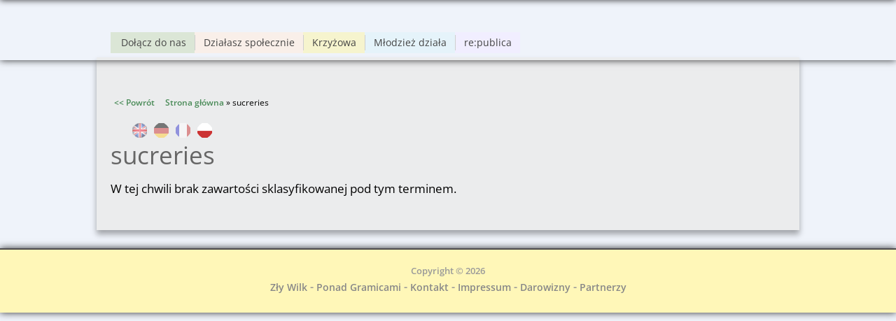

--- FILE ---
content_type: text/javascript
request_url: https://www.boeser-wolf.schule.de/engagement/sites/default/files/js/js_SIddHFCGxe3G_TkgfbTGZSLrKaU9_kgA3f_F6Bhtw2M.js
body_size: 9844
content:
Drupal.locale = { 'pluralFormula': function ($n) { return Number((($n==1)?(0):((((($n%10)>=2)&&(($n%10)<=4))&&((($n%100)<10)||(($n%100)>=20)))?(1):2))); }, 'strings': {"":{"An AJAX HTTP error occurred.":"Wyst\u0105pi\u0142 b\u0142\u0105d w AJAX HTTP.","HTTP Result Code: !status":"B\u0142\u0105d HTTP: !status","An AJAX HTTP request terminated abnormally.":"Zapytanie AJAX HTTP zosta\u0142o przerwane.","Debugging information follows.":"Informacje diagnostyczne.","Path: !uri":"\u015acie\u017cka: !uri","StatusText: !statusText":"StatusText: !statusText","ResponseText: !responseText":"ResponseText: !responseText","ReadyState: !readyState":"ReadyState: !readyState","CustomMessage: !customMessage":"CustomMessage: !customMessage","Previous":"Poprzednie","Next":"Dalej","Close":"Zamknij","Loading":"\u0141adowanie","(active tab)":"(aktywna karta)","Hide":"Ukryj","Show":"Poka\u017c","@title dialog":"@title dialog","Configure":"Konfiguruj","Not restricted":"Bez ogranicze\u0144","Restricted to certain pages":"Ograniczenie do okre\u015blonych stron.","Not customizable":"Niekonfigurowalne","The changes to these blocks will not be saved until the \u003Cem\u003ESave blocks\u003C\/em\u003E button is clicked.":"Zmiany wprowadzone w blokach zachowuje si\u0119 przyciskiem u do\u0142u formularza.","The block cannot be placed in this region.":"Blok nie mo\u017ce by\u0107 umieszczony w tym obszarze.","Re-order rows by numerical weight instead of dragging.":"Zmie\u0144 kolejno\u015b\u0107 wierszy podaj\u0105c warto\u015bci numeryczne zamiast przeci\u0105gaj\u0105c.","Show row weights":"Poka\u017c wagi wierszy","Hide row weights":"Ukryj wagi wierszy","Drag to re-order":"Chwy\u0107, by zmieni\u0107 kolejno\u015b\u0107","Changes made in this table will not be saved until the form is submitted.":"Zmiany wprowadzone w tabeli zachowuje si\u0119 przyciskiem u do\u0142u formularza.","Cancel":"Anuluj","Disabled":"Wy\u0142\u0105czone","Enabled":"W\u0142\u0105czone","Edit":"Edytuj","Search":"Szukaj","none":"brak","Save":"Wy\u015blij","Add":"Dodaj","Upload":"Wy\u015blij plik","All":"Wszystko","Done":"Gotowe","OK":"OK","This field is required.":"To pole jest wymagane.","Select all rows in this table":"Zaznacza wszystkie wiersze tabeli","Deselect all rows in this table":"Cofa zaznaczenie wszystkich wierszy tabeli","Not published":"Nie do publikacji","Please wait...":"Prosz\u0119 czeka\u0107...","Only files with the following extensions are allowed: %files-allowed.":"Dozwolone s\u0105 jedynie pliki o nast\u0119puj\u0105cych rozszerzeniach: %files-allowed.","By @name on @date":"Przez @name w @date","By @name":"Przez @name","Not in menu":"Nie ma w menu","Alias: @alias":"Alias: @alias","No alias":"Brak aliasu","New revision":"Nowa wersja","This permission is inherited from the authenticated user role.":"Te uprawnienia s\u0105 dziedziczone wed\u0142ug roli zalogowanego u\u017cytkownika.","No revision":"Brak wersji","@number comments per page":"@number komentarzy na stronie","Requires a title":"Tytu\u0142 wymagany","Customize dashboard":"Dostosuj kokpit","Hide summary":"Ukryj podsumowanie","Edit summary":"Edycja podsumowania","Don\u0027t display post information":"Ukrycie informacji o wpisie","The selected file %filename cannot be uploaded. Only files with the following extensions are allowed: %extensions.":"Wybrany plik %filename nie m\u00f3g\u0142 zosta\u0107 wys\u0142any. Dozwolone s\u0105 jedynie nast\u0119puj\u0105ce rozszerzenia: %extensions.","Autocomplete popup":"Okienko autouzupe\u0142niania","Searching for matches...":"Wyszukiwanie pasuj\u0105cych...","The response failed verification so will not be processed.":"Odpowied\u017a nie zosta\u0142a zweryfikowana zatem nie zostanie przetworzona.","The callback URL is not local and not trusted: !url":"Adres URL wywo\u0142ania zwrotnego nie jest lokalny i nie mo\u017cna uzna\u0107 go za zaufany: !url","Loading token browser...":"\u0141adowanie przegl\u0105darki wzorc\u00f3w...","Available tokens":"Dost\u0119pne \u017cetony","Insert this token into your form":"Wstaw ten wzorzec do formularza","First click a text field to insert your tokens into.":"Najpierw kliknij w pole tekstowe, do kt\u00f3rego b\u0119d\u0105 wstawione wzorce.","Automatic alias":"Alias automatyczny","Loading...":"Wczytuj\u0119...","Submit":"Wy\u015blij ","Translatable":"Przet\u0142umaczalne","Select":"Wybierz","all":"wszystkie","You can not perform this operation.":"Nie mo\u017cesz wykona\u0107 tej operacji.","Do you want to refresh the current directory?":"Czy chcesz od\u015bwie\u017cy\u0107 zawarto\u015b\u0107 bie\u017c\u0105cego katalogu?","Delete selected files?":"Usun\u0105\u0107 wybrane pliki?","Please select a thumbnail.":"Wybierz miniaturk\u0119.","Please specify dimensions within the allowed range that is from 1x1 to @dimensions.":"Okre\u015bl wymiary w dopuszczalnym zakresie od 1x1 do @dimensions.","Please select a file.":"Prosz\u0119 wybra\u0107 plik.","Log messages":"Loguj wiadomo\u015bci","%filename is not an image.":"%filename nie jest obrazkiem.","You must select at least %num files.":"Musisz wybra\u0107 co najmniej %num plik\u00f3w.","You are not allowed to operate on more than %num files.":"Nie s\u0105 dozwolone czynno\u015bci na wi\u0119cej ni\u017c %num plikach.","Change view":"Zmie\u0144 widok","Insert file":"Wstaw plik","Remove group":"Usu\u0144 grup\u0119","Apply (all displays)":"Zastosuj (wszystkie formaty)","Revert to default":"Przywr\u00f3\u0107 domy\u015blne","Apply (this display)":"Zastosuj (ten format)","Minify JS":"Minify JS","%old_path minified successfully as %new_path.":"%old_path zmniejszono pomy\u015blnie na %new_path.","No results":"Brak wynik\u00f3w","New":"Nowy","Hide description":"Ukryj opis","Show description":"Wy\u015bwietl opis","Add file":"Dodaj plik","Insert":"Wstaw","Insert Teaser Break":"Wstaw podzia\u0142 na skr\u00f3t","Insert Page Break":"Wstaw podzia\u0142 strony","The document already contains a teaser break. Do you want to proceed by removing it first?":"Dokument zawiera ju\u017c podzia\u0142 na skr\u00f3t. Czy chcesz kontynuowa\u0107 usuwaj\u0105c go jako pierwszego?","Paste embed code here":"Wklej kod tutaj"}} };;
(function($){Drupal.behaviors.image_caption={attach:function(context,settings){$("img.caption:not(.caption-processed)").each(function(i){var imgwidth=$(this).width()?$(this).width():false;var imgheight=$(this).height()?$(this).height():false;var captiontext=$(this).attr("title");if($(this).attr("align")){var alignment=$(this).attr("align");$(this).css({"float":alignment});$(this).removeAttr("align")}else if($(this).css("float"))var alignment=$(this).css("float");else var alignment="normal";var style=
$(this).attr("style")?$(this).attr("style"):"";$(this).removeAttr("width");$(this).removeAttr("height");$(this).css("width","");$(this).css("height","");$(this).removeAttr("align");$(this).removeAttr("style");$(this).wrap('<span class="image-caption-container" style="display:inline-block;'+style+'"></span>');$(this).parent().addClass("image-caption-container-"+alignment);if(imgwidth){$(this).width(imgwidth);$(this).parent().width(imgwidth)}if(imgheight)$(this).height(imgheight);$(this).parent().append('<span style="display:block;" class="image-caption">'+
captiontext+"</span>");$(this).addClass("caption-processed")})}}})(jQuery);;
var Lightbox;
(function($){Lightbox={auto_modal:false,overlayOpacity:.8,overlayColor:"000",disableCloseClick:true,resizeSequence:0,resizeSpeed:"normal",fadeInSpeed:"normal",slideDownSpeed:"slow",minWidth:240,borderSize:10,boxColor:"fff",fontColor:"000",topPosition:"",infoHeight:20,alternative_layout:false,imageArray:[],imageNum:null,total:0,activeImage:null,inprogress:false,disableResize:false,disableZoom:false,isZoomedIn:false,rtl:false,loopItems:false,keysClose:["c","x",27],keysPrevious:["p",37],keysNext:["n",
39],keysZoom:["z"],keysPlayPause:[32],slideInterval:5E3,showPlayPause:true,autoStart:true,autoExit:true,pauseOnNextClick:false,pauseOnPrevClick:true,slideIdArray:[],slideIdCount:0,isSlideshow:false,isPaused:false,loopSlides:false,isLightframe:false,iframe_width:600,iframe_height:400,iframe_border:1,enableVideo:false,flvPlayer:"/flvplayer.swf",flvFlashvars:"",isModal:false,isVideo:false,videoId:false,modalWidth:400,modalHeight:400,modalHTML:null,initialize:function(){var s=Drupal.settings.lightbox2;
Lightbox.overlayOpacity=s.overlay_opacity;Lightbox.overlayColor=s.overlay_color;Lightbox.disableCloseClick=s.disable_close_click;Lightbox.resizeSequence=s.resize_sequence;Lightbox.resizeSpeed=s.resize_speed;Lightbox.fadeInSpeed=s.fade_in_speed;Lightbox.slideDownSpeed=s.slide_down_speed;Lightbox.borderSize=s.border_size;Lightbox.boxColor=s.box_color;Lightbox.fontColor=s.font_color;Lightbox.topPosition=s.top_position;Lightbox.rtl=s.rtl;Lightbox.loopItems=s.loop_items;Lightbox.keysClose=s.keys_close.split(" ");
Lightbox.keysPrevious=s.keys_previous.split(" ");Lightbox.keysNext=s.keys_next.split(" ");Lightbox.keysZoom=s.keys_zoom.split(" ");Lightbox.keysPlayPause=s.keys_play_pause.split(" ");Lightbox.disableResize=s.disable_resize;Lightbox.disableZoom=s.disable_zoom;Lightbox.slideInterval=s.slideshow_interval;Lightbox.showPlayPause=s.show_play_pause;Lightbox.showCaption=s.show_caption;Lightbox.autoStart=s.slideshow_automatic_start;Lightbox.autoExit=s.slideshow_automatic_exit;Lightbox.pauseOnNextClick=s.pause_on_next_click;
Lightbox.pauseOnPrevClick=s.pause_on_previous_click;Lightbox.loopSlides=s.loop_slides;Lightbox.alternative_layout=s.use_alt_layout;Lightbox.iframe_width=s.iframe_width;Lightbox.iframe_height=s.iframe_height;Lightbox.iframe_border=s.iframe_border;Lightbox.enableVideo=s.enable_video;if(s.enable_video){Lightbox.flvPlayer=s.flvPlayer;Lightbox.flvFlashvars=s.flvFlashvars}var layout_class=s.use_alt_layout?"lightbox2-alt-layout":"lightbox2-orig-layout";var output='<div id="lightbox2-overlay" style="display: none;"></div>      <div id="lightbox" style="display: none;" class="'+
layout_class+'">        <div id="outerImageContainer"></div>        <div id="imageDataContainer" class="clearfix">          <div id="imageData"></div>        </div>      </div>';var loading='<div id="loading"><a href="#" id="loadingLink"></a></div>';var modal='<div id="modalContainer" style="display: none;"></div>';var frame='<div id="frameContainer" style="display: none;"></div>';var imageContainer='<div id="imageContainer" style="display: none;"></div>';var details='<div id="imageDetails"></div>';
var bottomNav='<div id="bottomNav"></div>';var image='<img id="lightboxImage" alt="" />';var hoverNav='<div id="hoverNav"><a id="prevLink" href="#"></a><a id="nextLink" href="#"></a></div>';var frameNav='<div id="frameHoverNav"><a id="framePrevLink" href="#"></a><a id="frameNextLink" href="#"></a></div>';var hoverNav='<div id="hoverNav"><a id="prevLink" title="'+Drupal.t("Previous")+'" href="#"></a><a id="nextLink" title="'+Drupal.t("Next")+'" href="#"></a></div>';var frameNav='<div id="frameHoverNav"><a id="framePrevLink" title="'+
Drupal.t("Previous")+'" href="#"></a><a id="frameNextLink" title="'+Drupal.t("Next")+'" href="#"></a></div>';var caption='<span id="caption"></span>';var numberDisplay='<span id="numberDisplay"></span>';var close='<a id="bottomNavClose" title="'+Drupal.t("Close")+'" href="#"></a>';var zoom='<a id="bottomNavZoom" href="#"></a>';var zoomOut='<a id="bottomNavZoomOut" href="#"></a>';var pause='<a id="lightshowPause" title="'+Drupal.t("Pause Slideshow")+'" href="#" style="display: none;"></a>';var play=
'<a id="lightshowPlay" title="'+Drupal.t("Play Slideshow")+'" href="#" style="display: none;"></a>';$("body").append(output);$("#outerImageContainer").append(modal+frame+imageContainer+loading);if(!s.use_alt_layout){$("#imageContainer").append(image+hoverNav);$("#imageData").append(details+bottomNav);$("#imageDetails").append(caption+numberDisplay);$("#bottomNav").append(frameNav+close+zoom+zoomOut+pause+play)}else{$("#outerImageContainer").append(bottomNav);$("#imageContainer").append(image);$("#bottomNav").append(close+
zoom+zoomOut);$("#imageData").append(hoverNav+details);$("#imageDetails").append(caption+numberDisplay+pause+play)}if(Lightbox.disableCloseClick)$("#lightbox2-overlay").click(function(){Lightbox.end();return false}).hide();$("#loadingLink, #bottomNavClose").click(function(){Lightbox.end("forceClose");return false});$("#prevLink, #framePrevLink").click(function(){Lightbox.changeData(Lightbox.activeImage-1);return false});$("#nextLink, #frameNextLink").click(function(){Lightbox.changeData(Lightbox.activeImage+
1);return false});$("#bottomNavZoom").click(function(){Lightbox.changeData(Lightbox.activeImage,true);return false});$("#bottomNavZoomOut").click(function(){Lightbox.changeData(Lightbox.activeImage,false);return false});$("#lightshowPause").click(function(){Lightbox.togglePlayPause("lightshowPause","lightshowPlay");return false});$("#lightshowPlay").click(function(){Lightbox.togglePlayPause("lightshowPlay","lightshowPause");return false});$("#prevLink, #nextLink, #framePrevLink, #frameNextLink").css({"paddingTop":Lightbox.borderSize+
"px"});$("#imageContainer, #frameContainer, #modalContainer").css({"padding":Lightbox.borderSize+"px"});$("#outerImageContainer, #imageDataContainer, #bottomNavClose").css({"backgroundColor":"#"+Lightbox.boxColor,"color":"#"+Lightbox.fontColor});if(Lightbox.alternative_layout)$("#bottomNavZoom, #bottomNavZoomOut").css({"bottom":Lightbox.borderSize+"px","right":Lightbox.borderSize+"px"});else if(Lightbox.rtl==1&&Drupal.settings.lightbox2.useragent.search("MSIE")!==-1)$("#bottomNavZoom, #bottomNavZoomOut").css({"left":"0px"});
if(s.force_show_nav)$("#prevLink, #nextLink").addClass("force_show_nav")},initList:function(context){if(context==undefined||context==null)context=document;$("a[rel^='lightbox']:not(.lightbox-processed), area[rel^='lightbox']:not(.lightbox-processed)",context).addClass("lightbox-processed").click(function(e){if(Lightbox.disableCloseClick){$("#lightbox").unbind("click");$("#lightbox").click(function(){Lightbox.end("forceClose")})}Lightbox.start(this,false,false,false,false);if(e.preventDefault)e.preventDefault();
return false});$("a[rel^='lightshow']:not(.lightbox-processed), area[rel^='lightshow']:not(.lightbox-processed)",context).addClass("lightbox-processed").click(function(e){if(Lightbox.disableCloseClick){$("#lightbox").unbind("click");$("#lightbox").click(function(){Lightbox.end("forceClose")})}Lightbox.start(this,true,false,false,false);if(e.preventDefault)e.preventDefault();return false});$("a[rel^='lightframe']:not(.lightbox-processed), area[rel^='lightframe']:not(.lightbox-processed)",context).addClass("lightbox-processed").click(function(e){if(Lightbox.disableCloseClick){$("#lightbox").unbind("click");
$("#lightbox").click(function(){Lightbox.end("forceClose")})}Lightbox.start(this,false,true,false,false);if(e.preventDefault)e.preventDefault();return false});if(Lightbox.enableVideo)$("a[rel^='lightvideo']:not(.lightbox-processed), area[rel^='lightvideo']:not(.lightbox-processed)",context).addClass("lightbox-processed").click(function(e){if(Lightbox.disableCloseClick){$("#lightbox").unbind("click");$("#lightbox").click(function(){Lightbox.end("forceClose")})}Lightbox.start(this,false,false,true,
false);if(e.preventDefault)e.preventDefault();return false});$("a[rel^='lightmodal']:not(.lightbox-processed), area[rel^='lightmodal']:not(.lightbox-processed)",context).addClass("lightbox-processed").click(function(e){$("#lightbox").unbind("click");$("#lightbox").addClass($(this).attr("class"));$("#lightbox").removeClass("lightbox-processed");Lightbox.start(this,false,false,false,true);if(e.preventDefault)e.preventDefault();return false});$("#lightboxAutoModal:not(.lightbox-processed)",context).addClass("lightbox-processed").click(function(e){Lightbox.auto_modal=
true;$("#lightbox").unbind("click");Lightbox.start(this,false,false,false,true);if(e.preventDefault)e.preventDefault();return false})},start:function(imageLink,slideshow,lightframe,lightvideo,lightmodal){Lightbox.isPaused=!Lightbox.autoStart;Lightbox.toggleSelectsFlash("hide");var arrayPageSize=Lightbox.getPageSize();$("#lightbox2-overlay").hide().css({"width":"100%","zIndex":"10090","height":arrayPageSize[1]+"px","backgroundColor":"#"+Lightbox.overlayColor});if(lightvideo&&this.detectMacFF2()){$("#lightbox2-overlay").removeClass("overlay_default");
$("#lightbox2-overlay").addClass("overlay_macff2");$("#lightbox2-overlay").css({"opacity":null})}else{$("#lightbox2-overlay").removeClass("overlay_macff2");$("#lightbox2-overlay").addClass("overlay_default");$("#lightbox2-overlay").css({"opacity":Lightbox.overlayOpacity})}$("#lightbox2-overlay").fadeIn(Lightbox.fadeInSpeed);Lightbox.isSlideshow=slideshow;Lightbox.isLightframe=lightframe;Lightbox.isVideo=lightvideo;Lightbox.isModal=lightmodal;Lightbox.imageArray=[];Lightbox.imageNum=0;var anchors=
$(imageLink.tagName);var anchor=null;var rel_parts=Lightbox.parseRel(imageLink);var rel=rel_parts["rel"];var rel_group=rel_parts["group"];var title=rel_parts["title"]?rel_parts["title"]:imageLink.title;var rel_style=null;var i=0;if(rel_parts["flashvars"])Lightbox.flvFlashvars=Lightbox.flvFlashvars+"&"+rel_parts["flashvars"];var alt=imageLink.title;if(!alt){var img=$(imageLink).find("img");if(img&&$(img).attr("alt"))alt=$(img).attr("alt");else alt=title}if($(imageLink).attr("id")=="lightboxAutoModal"){rel_style=
rel_parts["style"];Lightbox.imageArray.push(["#lightboxAutoModal > *",title,alt,rel_style,1])}else if((rel=="lightbox"||rel=="lightshow")&&!rel_group)Lightbox.imageArray.push([imageLink.href,title,alt]);else if(!rel_group){rel_style=rel_parts["style"];Lightbox.imageArray.push([imageLink.href,title,alt,rel_style])}else{for(i=0;i<anchors.length;i++){anchor=anchors[i];if(anchor.href&&typeof anchor.href=="string"&&$(anchor).attr("rel")){var rel_data=Lightbox.parseRel(anchor);var anchor_title=rel_data["title"]?
rel_data["title"]:anchor.title;img_alt=anchor.title;if(!img_alt){var anchor_img=$(anchor).find("img");if(anchor_img&&$(anchor_img).attr("alt"))img_alt=$(anchor_img).attr("alt");else img_alt=title}if(rel_data["rel"]==rel)if(rel_data["group"]==rel_group){if(Lightbox.isLightframe||Lightbox.isModal||Lightbox.isVideo)rel_style=rel_data["style"];Lightbox.imageArray.push([anchor.href,anchor_title,img_alt,rel_style])}}}for(i=0;i<Lightbox.imageArray.length;i++)for(j=Lightbox.imageArray.length-1;j>i;j--)if(Lightbox.imageArray[i][0]==
Lightbox.imageArray[j][0])Lightbox.imageArray.splice(j,1);while(Lightbox.imageArray[Lightbox.imageNum][0]!=imageLink.href)Lightbox.imageNum++}if(Lightbox.isSlideshow&&Lightbox.showPlayPause&&Lightbox.isPaused){$("#lightshowPlay").show();$("#lightshowPause").hide()}var arrayPageScroll=Lightbox.getPageScroll();var lightboxTop=arrayPageScroll[1]+(Lightbox.topPosition==""?arrayPageSize[3]/10:Lightbox.topPosition)*1;var lightboxLeft=arrayPageScroll[0];$("#frameContainer, #modalContainer, #lightboxImage").hide();
$("#hoverNav, #prevLink, #nextLink, #frameHoverNav, #framePrevLink, #frameNextLink").hide();$("#imageDataContainer, #numberDisplay, #bottomNavZoom, #bottomNavZoomOut").hide();$("#outerImageContainer").css({"width":"250px","height":"250px"});$("#lightbox").css({"zIndex":"10500","top":lightboxTop+"px","left":lightboxLeft+"px"}).show();Lightbox.total=Lightbox.imageArray.length;Lightbox.changeData(Lightbox.imageNum)},changeData:function(imageNum,zoomIn){if(Lightbox.inprogress===false){if(Lightbox.total>
1&&(Lightbox.isSlideshow&&Lightbox.loopSlides||!Lightbox.isSlideshow&&Lightbox.loopItems)){if(imageNum>=Lightbox.total)imageNum=0;if(imageNum<0)imageNum=Lightbox.total-1}if(Lightbox.isSlideshow)for(var i=0;i<Lightbox.slideIdCount;i++)window.clearTimeout(Lightbox.slideIdArray[i]);Lightbox.inprogress=true;Lightbox.activeImage=imageNum;if(Lightbox.disableResize&&!Lightbox.isSlideshow)zoomIn=true;Lightbox.isZoomedIn=zoomIn;$("#loading").css({"zIndex":"10500"}).show();if(!Lightbox.alternative_layout)$("#imageContainer").hide();
$("#frameContainer, #modalContainer, #lightboxImage").hide();$("#hoverNav, #prevLink, #nextLink, #frameHoverNav, #framePrevLink, #frameNextLink").hide();$("#imageDataContainer, #numberDisplay, #bottomNavZoom, #bottomNavZoomOut").hide();if(!Lightbox.isLightframe&&!Lightbox.isVideo&&!Lightbox.isModal){$("#lightbox #imageDataContainer").removeClass("lightbox2-alt-layout-data");imgPreloader=new Image;imgPreloader.onerror=function(){Lightbox.imgNodeLoadingError(this)};imgPreloader.onload=function(){var photo=
document.getElementById("lightboxImage");photo.src=Lightbox.imageArray[Lightbox.activeImage][0];photo.alt=Lightbox.imageArray[Lightbox.activeImage][2];var imageWidth=imgPreloader.width;var imageHeight=imgPreloader.height;var arrayPageSize=Lightbox.getPageSize();var targ={w:arrayPageSize[2]-Lightbox.borderSize*2,h:arrayPageSize[3]-Lightbox.borderSize*6-Lightbox.infoHeight*4-arrayPageSize[3]/10};var orig={w:imgPreloader.width,h:imgPreloader.height};if(zoomIn!==true){var ratio=1;$("#bottomNavZoomOut, #bottomNavZoom").hide();
if((orig.w>=targ.w||orig.h>=targ.h)&&orig.h&&orig.w){ratio=targ.w/orig.w<targ.h/orig.h?targ.w/orig.w:targ.h/orig.h;if(!Lightbox.disableZoom&&!Lightbox.isSlideshow)$("#bottomNavZoom").css({"zIndex":"10500"}).show()}imageWidth=Math.floor(orig.w*ratio);imageHeight=Math.floor(orig.h*ratio)}else{$("#bottomNavZoom").hide();if((orig.w>=targ.w||orig.h>=targ.h)&&orig.h&&orig.w)if(!Lightbox.disableResize&&Lightbox.isSlideshow===false&&!Lightbox.disableZoom)$("#bottomNavZoomOut").css({"zIndex":"10500"}).show()}photo.style.width=
imageWidth+"px";photo.style.height=imageHeight+"px";Lightbox.resizeContainer(imageWidth,imageHeight);imgPreloader.onload=function(){}};imgPreloader.src=Lightbox.imageArray[Lightbox.activeImage][0];imgPreloader.alt=Lightbox.imageArray[Lightbox.activeImage][2]}else if(Lightbox.isLightframe){$("#lightbox #imageDataContainer").addClass("lightbox2-alt-layout-data");var src=Lightbox.imageArray[Lightbox.activeImage][0];$("#frameContainer").html('<iframe id="lightboxFrame" style="display: none;" src="'+src+
'"></iframe>');if(Drupal.settings.lightbox2.useragent.search("Mozilla")!==-1&&src.indexOf(".swf")!=-1)setTimeout(function(){document.getElementById("lightboxFrame").src=Lightbox.imageArray[Lightbox.activeImage][0]},1E3);if(!Lightbox.iframe_border){$("#lightboxFrame").css({"border":"none"});$("#lightboxFrame").attr("frameborder","0")}var iframe=document.getElementById("lightboxFrame");var iframeStyles=Lightbox.imageArray[Lightbox.activeImage][3];iframe=Lightbox.setStyles(iframe,iframeStyles);Lightbox.resizeContainer(parseInt(iframe.width,
10),parseInt(iframe.height,10))}else if(Lightbox.isVideo||Lightbox.isModal){$("#lightbox #imageDataContainer").addClass("lightbox2-alt-layout-data");var container=document.getElementById("modalContainer");var modalStyles=Lightbox.imageArray[Lightbox.activeImage][3];container=Lightbox.setStyles(container,modalStyles);if(Lightbox.isVideo){Lightbox.modalHeight=parseInt(container.height,10)-10;Lightbox.modalWidth=parseInt(container.width,10)-10;Lightvideo.startVideo(Lightbox.imageArray[Lightbox.activeImage][0])}Lightbox.resizeContainer(parseInt(container.width,
10),parseInt(container.height,10))}}},imgNodeLoadingError:function(image){var s=Drupal.settings.lightbox2;var original_image=Lightbox.imageArray[Lightbox.activeImage][0];if(s.display_image_size!=="")original_image=original_image.replace(new RegExp("."+s.display_image_size),"");Lightbox.imageArray[Lightbox.activeImage][0]=original_image;image.onerror=function(){Lightbox.imgLoadingError(image)};image.src=original_image},imgLoadingError:function(image){var s=Drupal.settings.lightbox2;Lightbox.imageArray[Lightbox.activeImage][0]=
s.default_image;image.src=s.default_image},resizeContainer:function(imgWidth,imgHeight){imgWidth=imgWidth<Lightbox.minWidth?Lightbox.minWidth:imgWidth;this.widthCurrent=$("#outerImageContainer").width();this.heightCurrent=$("#outerImageContainer").height();var widthNew=imgWidth+Lightbox.borderSize*2;var heightNew=imgHeight+Lightbox.borderSize*2;this.xScale=widthNew/this.widthCurrent*100;this.yScale=heightNew/this.heightCurrent*100;wDiff=this.widthCurrent-widthNew;hDiff=this.heightCurrent-heightNew;
$("#modalContainer").css({"width":imgWidth,"height":imgHeight});if(Lightbox.resizeSequence){var animate1={width:widthNew};var animate2={height:heightNew};if(Lightbox.resizeSequence==2){animate1={height:heightNew};animate2={width:widthNew}}$("#outerImageContainer").animate(animate1,Lightbox.resizeSpeed).animate(animate2,Lightbox.resizeSpeed,"linear",function(){Lightbox.showData()})}else $("#outerImageContainer").animate({"width":widthNew,"height":heightNew},Lightbox.resizeSpeed,"linear",function(){Lightbox.showData()});
if(hDiff===0&&wDiff===0)if(Drupal.settings.lightbox2.useragent.search("MSIE")!==-1)Lightbox.pause(250);else Lightbox.pause(100);var s=Drupal.settings.lightbox2;if(!s.use_alt_layout)$("#prevLink, #nextLink").css({"height":imgHeight+"px"});$("#imageDataContainer").css({"width":widthNew+"px"})},showData:function(){$("#loading").hide();if(Lightbox.isLightframe||Lightbox.isVideo||Lightbox.isModal){Lightbox.updateDetails();if(Lightbox.isLightframe){$("#frameContainer").show();if(Drupal.settings.lightbox2.useragent.search("Safari")!==
-1||Lightbox.fadeInSpeed===0)$("#lightboxFrame").css({"zIndex":"10500"}).show();else $("#lightboxFrame").css({"zIndex":"10500"}).fadeIn(Lightbox.fadeInSpeed)}else if(Lightbox.isVideo)$("#modalContainer").html(Lightbox.modalHTML).click(function(){return false}).css("zIndex","10500").show();else{var src=unescape(Lightbox.imageArray[Lightbox.activeImage][0]);if(Lightbox.imageArray[Lightbox.activeImage][4]){$(src).appendTo("#modalContainer");$("#modalContainer").css({"zIndex":"10500"}).show()}else $("#modalContainer").hide().load(src,
function(){$("#modalContainer").css({"zIndex":"10500"}).show()});$("#modalContainer").unbind("click")}}else{$("#imageContainer").show();if(Drupal.settings.lightbox2.useragent.search("Safari")!==-1||Lightbox.fadeInSpeed===0)$("#lightboxImage").css({"zIndex":"10500"}).show();else $("#lightboxImage").css({"zIndex":"10500"}).fadeIn(Lightbox.fadeInSpeed);Lightbox.updateDetails();this.preloadNeighborImages()}Lightbox.inprogress=false;if(Lightbox.isSlideshow){if(!Lightbox.loopSlides&&Lightbox.activeImage==
Lightbox.total-1){if(Lightbox.autoExit)Lightbox.slideIdArray[Lightbox.slideIdCount++]=setTimeout(function(){Lightbox.end("slideshow")},Lightbox.slideInterval)}else if(!Lightbox.isPaused&&Lightbox.total>1)Lightbox.slideIdArray[Lightbox.slideIdCount++]=setTimeout(function(){Lightbox.changeData(Lightbox.activeImage+1)},Lightbox.slideInterval);if(Lightbox.showPlayPause&&Lightbox.total>1&&!Lightbox.isPaused){$("#lightshowPause").show();$("#lightshowPlay").hide()}else if(Lightbox.showPlayPause&&Lightbox.total>
1){$("#lightshowPause").hide();$("#lightshowPlay").show()}}var arrayPageSize=Lightbox.getPageSize();var arrayPageScroll=Lightbox.getPageScroll();var pageHeight=arrayPageSize[1];if(Lightbox.isZoomedIn&&arrayPageSize[1]>arrayPageSize[3]){var lightboxTop=(Lightbox.topPosition==""?arrayPageSize[3]/10:Lightbox.topPosition)*1;pageHeight=pageHeight+arrayPageScroll[1]+lightboxTop}$("#lightbox2-overlay").css({"height":pageHeight+"px","width":arrayPageSize[0]+"px"});if(Drupal.settings.lightbox2.useragent.search("Mozilla")!==
-1)if(Lightbox.imageArray[Lightbox.activeImage][0].indexOf(".pdf")!=-1)setTimeout(function(){document.getElementById("lightboxFrame").src=Lightbox.imageArray[Lightbox.activeImage][0]},1E3)},updateDetails:function(){$("#imageDataContainer").hide();var s=Drupal.settings.lightbox2;if(s.show_caption){var caption=Lightbox.filterXSS(Lightbox.imageArray[Lightbox.activeImage][1]);if(!caption)caption="";$("#caption").html(caption).css({"zIndex":"10500"}).show()}var numberDisplay=null;if(s.image_count&&Lightbox.total>
1){var currentImage=Lightbox.activeImage+1;if(!Lightbox.isLightframe&&!Lightbox.isModal&&!Lightbox.isVideo)numberDisplay=s.image_count.replace(/!current/,currentImage).replace(/!total/,Lightbox.total);else if(Lightbox.isVideo)numberDisplay=s.video_count.replace(/!current/,currentImage).replace(/!total/,Lightbox.total);else numberDisplay=s.page_count.replace(/!current/,currentImage).replace(/!total/,Lightbox.total);$("#numberDisplay").html(numberDisplay).css({"zIndex":"10500"}).show()}else $("#numberDisplay").hide();
$("#imageDataContainer").hide().slideDown(Lightbox.slideDownSpeed,function(){$("#bottomNav").show()});if(Lightbox.rtl==1)$("#bottomNav").css({"float":"left"});Lightbox.updateNav()},updateNav:function(){$("#hoverNav").css({"zIndex":"10500"}).show();var prevLink="#prevLink";var nextLink="#nextLink";if(Lightbox.isSlideshow){if(Lightbox.total>1&&Lightbox.loopSlides||Lightbox.activeImage!==0)$(prevLink).css({"zIndex":"10500"}).show().click(function(){if(Lightbox.pauseOnPrevClick)Lightbox.togglePlayPause("lightshowPause",
"lightshowPlay");Lightbox.changeData(Lightbox.activeImage-1);return false});else $(prevLink).hide();if(Lightbox.total>1&&Lightbox.loopSlides||Lightbox.activeImage!=Lightbox.total-1)$(nextLink).css({"zIndex":"10500"}).show().click(function(){if(Lightbox.pauseOnNextClick)Lightbox.togglePlayPause("lightshowPause","lightshowPlay");Lightbox.changeData(Lightbox.activeImage+1);return false});else $(nextLink).hide()}else{if((Lightbox.isLightframe||Lightbox.isModal||Lightbox.isVideo)&&!Lightbox.alternative_layout){$("#frameHoverNav").css({"zIndex":"10500"}).show();
$("#hoverNav").css({"zIndex":"10500"}).hide();prevLink="#framePrevLink";nextLink="#frameNextLink"}if(Lightbox.total>1&&Lightbox.loopItems||Lightbox.activeImage!==0)$(prevLink).css({"zIndex":"10500"}).show().unbind().click(function(){Lightbox.changeData(Lightbox.activeImage-1);return false});else $(prevLink).hide();if(Lightbox.total>1&&Lightbox.loopItems||Lightbox.activeImage!=Lightbox.total-1)$(nextLink).css({"zIndex":"10500"}).show().unbind().click(function(){Lightbox.changeData(Lightbox.activeImage+
1);return false});else $(nextLink).hide()}if(!Lightbox.isModal)this.enableKeyboardNav()},enableKeyboardNav:function(){$(document).bind("keydown",this.keyboardAction)},disableKeyboardNav:function(){$(document).unbind("keydown",this.keyboardAction)},keyboardAction:function(e){if(e===null){keycode=event.keyCode;escapeKey=27}else{keycode=e.keyCode;escapeKey=e.DOM_VK_ESCAPE}key=String.fromCharCode(keycode).toLowerCase();if(Lightbox.checkKey(Lightbox.keysClose,key,keycode))Lightbox.end("forceClose");else if(Lightbox.checkKey(Lightbox.keysPrevious,
key,keycode)){if(Lightbox.total>1&&(Lightbox.isSlideshow&&Lightbox.loopSlides||!Lightbox.isSlideshow&&Lightbox.loopItems)||Lightbox.activeImage!==0)Lightbox.changeData(Lightbox.activeImage-1)}else if(Lightbox.checkKey(Lightbox.keysNext,key,keycode)){if(Lightbox.total>1&&(Lightbox.isSlideshow&&Lightbox.loopSlides||!Lightbox.isSlideshow&&Lightbox.loopItems)||Lightbox.activeImage!=Lightbox.total-1)Lightbox.changeData(Lightbox.activeImage+1)}else if(Lightbox.checkKey(Lightbox.keysZoom,key,keycode)&&!Lightbox.disableResize&&
!Lightbox.disableZoom&&!Lightbox.isSlideshow&&!Lightbox.isLightframe){if(Lightbox.isZoomedIn)Lightbox.changeData(Lightbox.activeImage,false);else if(!Lightbox.isZoomedIn)Lightbox.changeData(Lightbox.activeImage,true);return false}else if(Lightbox.checkKey(Lightbox.keysPlayPause,key,keycode)&&Lightbox.isSlideshow){if(Lightbox.isPaused)Lightbox.togglePlayPause("lightshowPlay","lightshowPause");else Lightbox.togglePlayPause("lightshowPause","lightshowPlay");return false}},preloadNeighborImages:function(){if(Lightbox.total-
1>Lightbox.activeImage){preloadNextImage=new Image;preloadNextImage.src=Lightbox.imageArray[Lightbox.activeImage+1][0]}if(Lightbox.activeImage>0){preloadPrevImage=new Image;preloadPrevImage.src=Lightbox.imageArray[Lightbox.activeImage-1][0]}},end:function(caller){var closeClick=caller=="slideshow"?false:true;if(Lightbox.isSlideshow&&Lightbox.isPaused&&!closeClick)return;if(Lightbox.inprogress===true&&caller!="forceClose")return;Lightbox.disableKeyboardNav();$("#lightbox").hide();$("#lightbox2-overlay").fadeOut();
Lightbox.isPaused=true;Lightbox.inprogress=false;Lightbox.imageArray=[];Lightbox.imageNum=0;Lightbox.toggleSelectsFlash("visible");if(Lightbox.isSlideshow){for(var i=0;i<Lightbox.slideIdCount;i++)window.clearTimeout(Lightbox.slideIdArray[i]);$("#lightshowPause, #lightshowPlay").hide()}else if(Lightbox.isLightframe)$("#frameContainer").empty().hide();else if(Lightbox.isVideo||Lightbox.isModal){if(!Lightbox.auto_modal)$("#modalContainer").hide().html("");Lightbox.auto_modal=false}},getPageScroll:function(){var xScroll,
yScroll;if(self.pageYOffset||self.pageXOffset){yScroll=self.pageYOffset;xScroll=self.pageXOffset}else if(document.documentElement&&(document.documentElement.scrollTop||document.documentElement.scrollLeft)){yScroll=document.documentElement.scrollTop;xScroll=document.documentElement.scrollLeft}else if(document.body){yScroll=document.body.scrollTop;xScroll=document.body.scrollLeft}arrayPageScroll=[xScroll,yScroll];return arrayPageScroll},getPageSize:function(){var xScroll,yScroll;if(window.innerHeight&&
window.scrollMaxY){xScroll=window.innerWidth+window.scrollMaxX;yScroll=window.innerHeight+window.scrollMaxY}else if(document.body.scrollHeight>document.body.offsetHeight){xScroll=document.body.scrollWidth;yScroll=document.body.scrollHeight}else{xScroll=document.body.offsetWidth;yScroll=document.body.offsetHeight}var windowWidth,windowHeight;if(self.innerHeight){if(document.documentElement.clientWidth)windowWidth=document.documentElement.clientWidth;else windowWidth=self.innerWidth;windowHeight=self.innerHeight}else if(document.documentElement&&
document.documentElement.clientHeight){windowWidth=document.documentElement.clientWidth;windowHeight=document.documentElement.clientHeight}else if(document.body){windowWidth=document.body.clientWidth;windowHeight=document.body.clientHeight}if(yScroll<windowHeight)pageHeight=windowHeight;else pageHeight=yScroll;if(xScroll<windowWidth)pageWidth=xScroll;else pageWidth=windowWidth;arrayPageSize=new Array(pageWidth,pageHeight,windowWidth,windowHeight);return arrayPageSize},pause:function(ms){var date=
new Date;var curDate=null;do curDate=new Date;while(curDate-date<ms)},toggleSelectsFlash:function(state){if(state=="visible")$("select.lightbox_hidden, embed.lightbox_hidden, object.lightbox_hidden").show();else if(state=="hide"){$("select:visible, embed:visible, object:visible").not("#lightboxAutoModal select, #lightboxAutoModal embed, #lightboxAutoModal object").addClass("lightbox_hidden");$("select.lightbox_hidden, embed.lightbox_hidden, object.lightbox_hidden").hide()}},parseRel:function(link){var parts=
[];parts["rel"]=parts["title"]=parts["group"]=parts["style"]=parts["flashvars"]=null;if(!$(link).attr("rel"))return parts;parts["rel"]=$(link).attr("rel").match(/\w+/)[0];if($(link).attr("rel").match(/\[(.*)\]/)){var info=$(link).attr("rel").match(/\[(.*?)\]/)[1].split("|");parts["group"]=info[0];parts["style"]=info[1];if(parts["style"]!=undefined&&parts["style"].match(/flashvars:\s?(.*?);/))parts["flashvars"]=parts["style"].match(/flashvars:\s?(.*?);/)[1]}if($(link).attr("rel").match(/\[.*\]\[(.*)\]/))parts["title"]=
$(link).attr("rel").match(/\[.*\]\[(.*)\]/)[1];return parts},setStyles:function(item,styles){item.width=Lightbox.iframe_width;item.height=Lightbox.iframe_height;item.scrolling="auto";if(!styles)return item;var stylesArray=styles.split(";");for(var i=0;i<stylesArray.length;i++)if(stylesArray[i].indexOf("width:")>=0){var w=stylesArray[i].replace("width:","");item.width=jQuery.trim(w)}else if(stylesArray[i].indexOf("height:")>=0){var h=stylesArray[i].replace("height:","");item.height=jQuery.trim(h)}else if(stylesArray[i].indexOf("scrolling:")>=
0){var scrolling=stylesArray[i].replace("scrolling:","");item.scrolling=jQuery.trim(scrolling)}else if(stylesArray[i].indexOf("overflow:")>=0){var overflow=stylesArray[i].replace("overflow:","");item.overflow=jQuery.trim(overflow)}return item},togglePlayPause:function(hideId,showId){if(Lightbox.isSlideshow&&hideId=="lightshowPause")for(var i=0;i<Lightbox.slideIdCount;i++)window.clearTimeout(Lightbox.slideIdArray[i]);$("#"+hideId).hide();$("#"+showId).show();if(hideId=="lightshowPlay"){Lightbox.isPaused=
false;if(!Lightbox.loopSlides&&Lightbox.activeImage==Lightbox.total-1)Lightbox.end();else if(Lightbox.total>1)Lightbox.changeData(Lightbox.activeImage+1)}else Lightbox.isPaused=true},triggerLightbox:function(rel_type,rel_group){if(rel_type.length)if(rel_group&&rel_group.length)$("a[rel^='"+rel_type+"["+rel_group+"]'], area[rel^='"+rel_type+"["+rel_group+"]']").eq(0).trigger("click");else $("a[rel^='"+rel_type+"'], area[rel^='"+rel_type+"']").eq(0).trigger("click")},detectMacFF2:function(){var ua=
navigator.userAgent.toLowerCase();if(/firefox[\/\s](\d+\.\d+)/.test(ua)){var ffversion=new Number(RegExp.$1);if(ffversion<3&&ua.indexOf("mac")!=-1)return true}return false},checkKey:function(keys,key,code){return jQuery.inArray(key,keys)!=-1||jQuery.inArray(String(code),keys)!=-1},filterXSS:function(str,allowed_tags){var output="";var prefix=Drupal.settings.pathPrefix;if(!prefix)prefix="";$.ajax({url:Drupal.settings.basePath+prefix+"?q=system/lightbox2/filter-xss",data:{"string":str,"allowed_tags":allowed_tags},
type:"POST",async:false,dataType:"json",success:function(data){output=data}});return output}};Drupal.behaviors.initLightbox={attach:function(context){$("body:not(.lightbox-processed)",context).addClass("lightbox-processed").each(function(){Lightbox.initialize();return false});Lightbox.initList(context);$("#lightboxAutoModal",context).triggerHandler("click")}}})(jQuery);;
